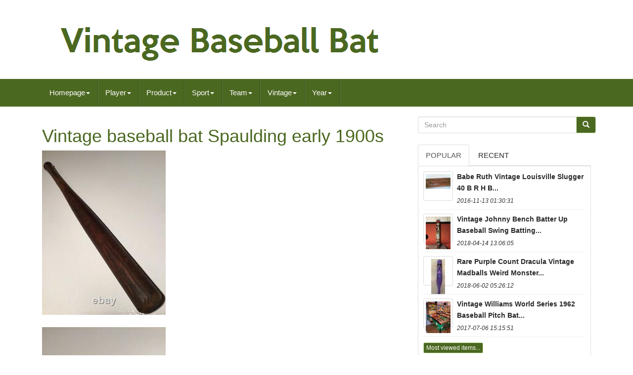

--- FILE ---
content_type: text/html; charset=UTF-8
request_url: https://vintagebaseballbat.com/vintage-baseball-bat-spaulding-early-1900s.php
body_size: 5852
content:

<!DOCTYPE HTML> 
 
<HTML  LANG="en"> 

	 
	<HEAD>  
 	

		
		
 
<META HTTP-EQUIV="content-type" CONTENT="text/html; charset=UTF-8">
  
		   
		
<!--\\\\\\\\\\\\\\\\\\\\\\\\\\\\\\\\\\\\\\\\\\\\\\\\-->
<META	CHARSET="UTF-8">  	  

 
		
 <META NAME="viewport" CONTENT="width=device-width, initial-scale=1"> 	



		
 


<!--\\\\\\\\\\\\\\\\\\\\\\\\\\\\\\\\\\\\\\\\\\\\\\\\-->
<TITLE>
	
 	 Vintage Baseball Bat Spaulding Early 1900s   </TITLE>
	 

 

		 				
<LINK TYPE="text/css" MEDIA="all"   REL="stylesheet"   HREF="https://maxcdn.bootstrapcdn.com/bootstrap/3.3.5/css/bootstrap.min.css">	 		
		
<LINK HREF="https://maxcdn.bootstrapcdn.com/font-awesome/4.4.0/css/font-awesome.min.css" REL="stylesheet">  
		 
	<LINK HREF="https://vintagebaseballbat.com/necunoquco.css" MEDIA="all"   TYPE="text/css" REL="stylesheet">  
 
		
		  
<LINK MEDIA="all"  HREF="https://vintagebaseballbat.com/jssocials.css" TYPE="text/css"	REL="stylesheet">	


 
		<LINK MEDIA="all" REL="stylesheet" TYPE="text/css"  HREF="https://vintagebaseballbat.com/jssocials-theme-flat.css"> 	

		 
 
  <SCRIPT SRC="https://ajax.googleapis.com/ajax/libs/jquery/2.1.3/jquery.min.js" TYPE="text/javascript">
 

		</SCRIPT>	
		<SCRIPT  SRC="https://maxcdn.bootstrapcdn.com/bootstrap/3.3.5/js/bootstrap.min.js" TYPE="text/javascript">
</SCRIPT>
		 



<SCRIPT  SRC="https://vintagebaseballbat.com/jssocials.min.js"	TYPE="text/javascript"> 	
</SCRIPT> 

  
		
		 	
<!--\\\\\\\\\\\\\\\\\\\\\\\\\\\\\\\\\\\\\\\\\\\\\\\\
		SCRIPT
\\\\\\\\\\\\\\\\\\\\\\\\\\\\\\\\\\\\\\\\\\\\\\\\-->
<SCRIPT   SRC="https://vintagebaseballbat.com/cytyvu.js"   TYPE="text/javascript" ASYNC>     	</SCRIPT>     
		  
<SCRIPT	TYPE="text/javascript" ASYNC  SRC="https://vintagebaseballbat.com/xejejubab.js">	 

</SCRIPT>



		  	<SCRIPT TYPE="text/javascript" SRC="https://vintagebaseballbat.com/naxybe.js" ASYNC> 
 
  
</SCRIPT>	 	

	     
</HEAD>



	  
		
   <BODY DATA-ID="125013983454"> 
  


	 <DIV	ID="page"> 





<DIV CLASS="container header-area">    	

	


 <HEADER CLASS="site-header col-sm-12"> 	
	
		
		  
  

<DIV  CLASS="site-branding col-md-12">
	 	 
		
			


	 
<H2 CLASS="site-title">		  	  
				
				   
<A HREF="https://vintagebaseballbat.com/">
	
					  <IMG  ALT="Vintage Baseball Bat" SRC="https://vintagebaseballbat.com/vintage-baseball-bat.gif">
				 </A>
				
				  </H2>
						
		 </DIV>     	
		
	  
 
 </HEADER> 

	
</DIV>	 

						

 <NAV	CLASS="navbar navbar-default">
	  
	


	 
<!--\\\\\\\\\\\\\\\\\\\\\\\\\\\\\\\\\\\\\\\\\\\\\\\\-->
<DIV CLASS="container"> 
		
		   <DIV CLASS="navbar-header">

		
			<BUTTON DATA-TARGET=".navbar-ex1-collapse"  CLASS="navbar-toggle" DATA-TOGGLE="collapse" TYPE="button"> 

  
				
				  
 	<SPAN  CLASS="icon-bar">	
  </SPAN>
		  
					 	<SPAN CLASS="icon-bar">
  </SPAN>	 
				 
<SPAN CLASS="icon-bar"></SPAN> 								 
				
			   
</BUTTON>
					 
		
</DIV>
   
		
		
<div class='collapse navbar-collapse navbar-ex1-collapse'>
<ul class='nav navbar-nav'>
<li><a data-toggle='dropdown' class='dropdown-toggle' href='#'>Homepage<span class='caret'></span></a>
<ul class='dropdown-menu'>
	<li><a href='https://vintagebaseballbat.com/'><span class='glyphicon glyphicon-home'></span>&nbsp;&nbsp;Homepage</a></li>
	<li><a href='https://vintagebaseballbat.com/latest-items-vintage-baseball-bat.php'><span class='glyphicon glyphicon-flash'></span>&nbsp;&nbsp;Latest items</a></li>
	<li><a href='https://vintagebaseballbat.com/most-viewed-items-vintage-baseball-bat.php'><span class='glyphicon glyphicon-heart'></span>&nbsp;&nbsp;Most viewed items</a></li>
	<li><a href='https://vintagebaseballbat.com/recent-videos-vintage-baseball-bat.php'><span class='glyphicon glyphicon-film'></span>&nbsp;&nbsp;Recent videos</a></li>
</ul>
</li>

<li><a data-toggle='dropdown' class='dropdown-toggle' href='#'>Player<span class='caret'></span></a>
<ul class='dropdown-menu'>
	<li><a href='https://vintagebaseballbat.com/player/a-g-spalding.php'>A G Spalding (31)</a></li>
	<li><a href='https://vintagebaseballbat.com/player/al-kaline.php'>Al Kaline (38)</a></li>
	<li><a href='https://vintagebaseballbat.com/player/babe-ruth.php'>Babe Ruth (197)</a></li>
	<li><a href='https://vintagebaseballbat.com/player/bill-block.php'>Bill Block (43)</a></li>
	<li><a href='https://vintagebaseballbat.com/player/ernie-banks.php'>Ernie Banks (24)</a></li>
	<li><a href='https://vintagebaseballbat.com/player/hank-aaron.php'>Hank Aaron (65)</a></li>
	<li><a href='https://vintagebaseballbat.com/player/jackie-robinson.php'>Jackie Robinson (98)</a></li>
	<li><a href='https://vintagebaseballbat.com/player/joe-dimaggio.php'>Joe Dimaggio (48)</a></li>
	<li><a href='https://vintagebaseballbat.com/player/johnny-bench.php'>Johnny Bench (34)</a></li>
	<li><a href='https://vintagebaseballbat.com/player/lou-gehrig.php'>Lou Gehrig (64)</a></li>
	<li><a href='https://vintagebaseballbat.com/player/mickey-mantle.php'>Mickey Mantle (232)</a></li>
	<li><a href='https://vintagebaseballbat.com/player/pete-rose.php'>Pete Rose (40)</a></li>
	<li><a href='https://vintagebaseballbat.com/player/roberto-clemente.php'>Roberto Clemente (25)</a></li>
	<li><a href='https://vintagebaseballbat.com/player/roger-maris.php'>Roger Maris (55)</a></li>
	<li><a href='https://vintagebaseballbat.com/player/rogers-hornsby.php'>Rogers Hornsby (35)</a></li>
	<li><a href='https://vintagebaseballbat.com/player/stan-musial.php'>Stan Musial (51)</a></li>
	<li><a href='https://vintagebaseballbat.com/player/ted-williams.php'>Ted Williams (63)</a></li>
	<li><a href='https://vintagebaseballbat.com/player/ty-cobb.php'>Ty Cobb (56)</a></li>
	<li><a href='https://vintagebaseballbat.com/player/unknown.php'>Unknown (39)</a></li>
	<li><a href='https://vintagebaseballbat.com/player/yogi-berra.php'>Yogi Berra (30)</a></li>
	<li><a href='https://vintagebaseballbat.com/latest-items-vintage-baseball-bat.php'>Other (5307)</a></li>
</ul>
</li>

<li><a data-toggle='dropdown' class='dropdown-toggle' href='#'>Product<span class='caret'></span></a>
<ul class='dropdown-menu'>
	<li><a href='https://vintagebaseballbat.com/product/action-figure.php'>Action Figure (4)</a></li>
	<li><a href='https://vintagebaseballbat.com/product/ball.php'>Ball (57)</a></li>
	<li><a href='https://vintagebaseballbat.com/product/bank.php'>Bank (3)</a></li>
	<li><a href='https://vintagebaseballbat.com/product/baseball-bat.php'>Baseball Bat (2)</a></li>
	<li><a href='https://vintagebaseballbat.com/product/baseball-bat-bench.php'>Baseball Bat Bench (2)</a></li>
	<li><a href='https://vintagebaseballbat.com/product/baseball-card.php'>Baseball Card (2)</a></li>
	<li><a href='https://vintagebaseballbat.com/product/bat.php'>Bat (290)</a></li>
	<li><a href='https://vintagebaseballbat.com/product/batting-helmet.php'>Batting Helmet (2)</a></li>
	<li><a href='https://vintagebaseballbat.com/product/bobblehead.php'>Bobblehead (2)</a></li>
	<li><a href='https://vintagebaseballbat.com/product/cap-hat.php'>Cap, Hat (2)</a></li>
	<li><a href='https://vintagebaseballbat.com/product/helmet.php'>Helmet (29)</a></li>
	<li><a href='https://vintagebaseballbat.com/product/helmets.php'>Helmets (9)</a></li>
	<li><a href='https://vintagebaseballbat.com/product/jersey.php'>Jersey (12)</a></li>
	<li><a href='https://vintagebaseballbat.com/product/lot.php'>Lot (3)</a></li>
	<li><a href='https://vintagebaseballbat.com/product/other.php'>Other (6)</a></li>
	<li><a href='https://vintagebaseballbat.com/product/photos.php'>Photos (2)</a></li>
	<li><a href='https://vintagebaseballbat.com/product/single.php'>Single (63)</a></li>
	<li><a href='https://vintagebaseballbat.com/product/single-insert.php'>Single-insert (2)</a></li>
	<li><a href='https://vintagebaseballbat.com/product/statue.php'>Statue (4)</a></li>
	<li><a href='https://vintagebaseballbat.com/product/upper-deck-vintage.php'>Upper Deck Vintage (2)</a></li>
	<li><a href='https://vintagebaseballbat.com/latest-items-vintage-baseball-bat.php'>Other (6077)</a></li>
</ul>
</li>

<li><a data-toggle='dropdown' class='dropdown-toggle' href='#'>Sport<span class='caret'></span></a>
<ul class='dropdown-menu'>
	<li><a href='https://vintagebaseballbat.com/sport/american-football.php'>American Football (8)</a></li>
	<li><a href='https://vintagebaseballbat.com/sport/baseball.php'>Baseball (1091)</a></li>
	<li><a href='https://vintagebaseballbat.com/sport/baseball-minors.php'>Baseball-minors (2)</a></li>
	<li><a href='https://vintagebaseballbat.com/sport/baseball-mlb.php'>Baseball-mlb (233)</a></li>
	<li><a href='https://vintagebaseballbat.com/sport/football.php'>Football (2)</a></li>
	<li><a href='https://vintagebaseballbat.com/sport/ice-hockey.php'>Ice Hockey (2)</a></li>
	<li><a href='https://vintagebaseballbat.com/sport/wrestling.php'>Wrestling (2)</a></li>
	<li><a href='https://vintagebaseballbat.com/latest-items-vintage-baseball-bat.php'>Other (5235)</a></li>
</ul>
</li>

<li><a data-toggle='dropdown' class='dropdown-toggle' href='#'>Team<span class='caret'></span></a>
<ul class='dropdown-menu'>
	<li><a href='https://vintagebaseballbat.com/team/atlanta-braves.php'>Atlanta Braves (64)</a></li>
	<li><a href='https://vintagebaseballbat.com/team/baltimore-orioles.php'>Baltimore Orioles (35)</a></li>
	<li><a href='https://vintagebaseballbat.com/team/boston-red-sox.php'>Boston Red Sox (96)</a></li>
	<li><a href='https://vintagebaseballbat.com/team/brooklyn-dodgers.php'>Brooklyn Dodgers (70)</a></li>
	<li><a href='https://vintagebaseballbat.com/team/chicago-cubs.php'>Chicago Cubs (74)</a></li>
	<li><a href='https://vintagebaseballbat.com/team/chicago-white-sox.php'>Chicago White Sox (43)</a></li>
	<li><a href='https://vintagebaseballbat.com/team/cincinnati-reds.php'>Cincinnati Reds (70)</a></li>
	<li><a href='https://vintagebaseballbat.com/team/cleveland-indians.php'>Cleveland Indians (64)</a></li>
	<li><a href='https://vintagebaseballbat.com/team/detroit-tigers.php'>Detroit Tigers (185)</a></li>
	<li><a href='https://vintagebaseballbat.com/team/los-angeles-dodgers.php'>Los Angeles Dodgers (47)</a></li>
	<li><a href='https://vintagebaseballbat.com/team/louisville-bats.php'>Louisville Bats (430)</a></li>
	<li><a href='https://vintagebaseballbat.com/team/minnesota-twins.php'>Minnesota Twins (30)</a></li>
	<li><a href='https://vintagebaseballbat.com/team/new-york-giants.php'>New York Giants (34)</a></li>
	<li><a href='https://vintagebaseballbat.com/team/new-york-yankees.php'>New York Yankees (540)</a></li>
	<li><a href='https://vintagebaseballbat.com/team/ny-yankees.php'>Ny Yankees (21)</a></li>
	<li><a href='https://vintagebaseballbat.com/team/oakland-athletics.php'>Oakland Athletics (27)</a></li>
	<li><a href='https://vintagebaseballbat.com/team/pittsburgh-pirates.php'>Pittsburgh Pirates (70)</a></li>
	<li><a href='https://vintagebaseballbat.com/team/san-francisco-giants.php'>San Francisco Giants (28)</a></li>
	<li><a href='https://vintagebaseballbat.com/team/st-louis-cardinals.php'>St. Louis Cardinals (109)</a></li>
	<li><a href='https://vintagebaseballbat.com/team/unknown.php'>Unknown (24)</a></li>
	<li><a href='https://vintagebaseballbat.com/latest-items-vintage-baseball-bat.php'>Other (4514)</a></li>
</ul>
</li>

<li><a data-toggle='dropdown' class='dropdown-toggle' href='#'>Vintage<span class='caret'></span></a>
<ul class='dropdown-menu'>
	<li><a href='https://vintagebaseballbat.com/vintage/vintage-photo.php'>Vintage Photo (3)</a></li>
	<li><a href='https://vintagebaseballbat.com/vintage/yes.php'>Yes (1896)</a></li>
	<li><a href='https://vintagebaseballbat.com/latest-items-vintage-baseball-bat.php'>Other (4676)</a></li>
</ul>
</li>

<li><a data-toggle='dropdown' class='dropdown-toggle' href='#'>Year<span class='caret'></span></a>
<ul class='dropdown-menu'>
	<li><a href='https://vintagebaseballbat.com/year/1900.php'>1900 (65)</a></li>
	<li><a href='https://vintagebaseballbat.com/year/1920-s.php'>1920's (35)</a></li>
	<li><a href='https://vintagebaseballbat.com/year/1920s.php'>1920s (56)</a></li>
	<li><a href='https://vintagebaseballbat.com/year/1920s-to-1930s.php'>1920s To 1930s (47)</a></li>
	<li><a href='https://vintagebaseballbat.com/year/1920.php'>1920 (96)</a></li>
	<li><a href='https://vintagebaseballbat.com/year/1930s.php'>1930s (59)</a></li>
	<li><a href='https://vintagebaseballbat.com/year/1930s-to-1940s.php'>1930s To 1940s (40)</a></li>
	<li><a href='https://vintagebaseballbat.com/year/1930.php'>1930 (94)</a></li>
	<li><a href='https://vintagebaseballbat.com/year/1930-s.php'>1930's (35)</a></li>
	<li><a href='https://vintagebaseballbat.com/year/1940.php'>1940 (41)</a></li>
	<li><a href='https://vintagebaseballbat.com/year/1940s.php'>1940s (43)</a></li>
	<li><a href='https://vintagebaseballbat.com/year/1950-s.php'>1950's (33)</a></li>
	<li><a href='https://vintagebaseballbat.com/year/1950.php'>1950 (69)</a></li>
	<li><a href='https://vintagebaseballbat.com/year/1950s.php'>1950s (67)</a></li>
	<li><a href='https://vintagebaseballbat.com/year/1960.php'>1960 (106)</a></li>
	<li><a href='https://vintagebaseballbat.com/year/1960s.php'>1960s (64)</a></li>
	<li><a href='https://vintagebaseballbat.com/year/unknown.php'>Unknown (87)</a></li>
	<li><a href='https://vintagebaseballbat.com/year/1970.php'>1970 (30)</a></li>
	<li><a href='https://vintagebaseballbat.com/year/1980.php'>1980 (34)</a></li>
	<li><a href='https://vintagebaseballbat.com/year/1986.php'>1986 (40)</a></li>
	<li><a href='https://vintagebaseballbat.com/latest-items-vintage-baseball-bat.php'>Other (5434)</a></li>
</ul>
</li>

</ul>
</div>

		
	
 
</DIV> 
	
 </NAV>
			 	
 <DIV   CLASS="site-content container"  ID="content"> 	

	  <DIV  ID="primary"  CLASS="content-area col-sm-12 col-md-8"> 	
		
		  <DIV CLASS="entry-content">	
			
			<h1 class="[base64]">Vintage baseball bat Spaulding early 1900s</h1>  <img class="ag2h4h4" src="https://vintagebaseballbat.com/size/Vintage-baseball-bat-Spaulding-early-1900s-01-yiay.jpg" title="Vintage baseball bat Spaulding early 1900s" alt="Vintage baseball bat Spaulding early 1900s"/>	 	 <br/> <br/><img class="ag2h4h4" src="https://vintagebaseballbat.com/size/Vintage-baseball-bat-Spaulding-early-1900s-02-royt.jpg" title="Vintage baseball bat Spaulding early 1900s" alt="Vintage baseball bat Spaulding early 1900s"/> <br/>	 
<br/>		 <img class="ag2h4h4" src="https://vintagebaseballbat.com/size/Vintage-baseball-bat-Spaulding-early-1900s-03-iw.jpg" title="Vintage baseball bat Spaulding early 1900s" alt="Vintage baseball bat Spaulding early 1900s"/>		<br/>
<br/>	 <img class="ag2h4h4" src="https://vintagebaseballbat.com/size/Vintage-baseball-bat-Spaulding-early-1900s-04-nr.jpg" title="Vintage baseball bat Spaulding early 1900s" alt="Vintage baseball bat Spaulding early 1900s"/>   <br/>	    	<br/>	

<img class="ag2h4h4" src="https://vintagebaseballbat.com/size/Vintage-baseball-bat-Spaulding-early-1900s-05-ao.jpg" title="Vintage baseball bat Spaulding early 1900s" alt="Vintage baseball bat Spaulding early 1900s"/> <br/>	<br/>	  <img class="ag2h4h4" src="https://vintagebaseballbat.com/size/Vintage-baseball-bat-Spaulding-early-1900s-06-afvx.jpg" title="Vintage baseball bat Spaulding early 1900s" alt="Vintage baseball bat Spaulding early 1900s"/>  <br/><br/>

 <img class="ag2h4h4" src="https://vintagebaseballbat.com/teqedopovi.gif" title="Vintage baseball bat Spaulding early 1900s" alt="Vintage baseball bat Spaulding early 1900s"/>
   <img class="ag2h4h4" src="https://vintagebaseballbat.com/gocihityf.gif" title="Vintage baseball bat Spaulding early 1900s" alt="Vintage baseball bat Spaulding early 1900s"/>   	
<br> 
<br> <p>    Model weighs in at 41oz. Some dry rot on the barrel end. No # on the knob. The item "Vintage baseball bat Spaulding early 1900s" is in sale since Sunday, November 21, 2021.</p><span>	 This item is in the category "Sports Mem, Cards & Fan Shop\Vintage Sports Memorabilia\Bats". The seller is "batsaboy" and is located in Avon, Ohio. This item can be shipped to United States.</span> 
 <br>

<img class="ag2h4h4" src="https://vintagebaseballbat.com/teqedopovi.gif" title="Vintage baseball bat Spaulding early 1900s" alt="Vintage baseball bat Spaulding early 1900s"/>
   <img class="ag2h4h4" src="https://vintagebaseballbat.com/gocihityf.gif" title="Vintage baseball bat Spaulding early 1900s" alt="Vintage baseball bat Spaulding early 1900s"/>	<br>	 
		  	 
</DIV>  
		
		
	</DIV>  
	
	 		<DIV ID="secondary"   CLASS="widget-area col-sm-12 col-md-4"> 
 	   
		
		<DIV  CLASS="widget widget_search" ID="search-2"> 
 
	
				   
<FORM ACTION="https://vintagebaseballbat.com/repa.php"   ROLE="search"  METHOD="GET" CLASS="search-form form-inline">  		  

				  	<DIV  CLASS="input-group">   
 	
					
					
 

<INPUT CLASS="search-field form-control" TYPE="search"  VALUE=""  PLACEHOLDER="Search"   NAME="Search"> 
 
					 <SPAN	CLASS="input-group-btn">
	
	

						
						 
<BUTTON	TYPE="submit" CLASS="search-submit btn btn-primary">	

  
							    <SPAN  CLASS="glyphicon glyphicon-search"> </SPAN>
						
</BUTTON>		

					
					
  
</SPAN>  
				
					 </DIV>
  
			
			 	</FORM>	 


	
			
		
 

 
</DIV> 	
		
		
		
		
	 <DIV CLASS="widget tabbed">   

				 <DIV CLASS="tabs-wrapper">	 

			
				
  <UL CLASS="nav nav-tabs"> 
	
 			  
					<LI  CLASS="active">




						 
 
<!--\\\\\\\\\\\\\\\\\\\\\\\\\\\\\\\\\\\\\\\\\\\\\\\\
		A
\\\\\\\\\\\\\\\\\\\\\\\\\\\\\\\\\\\\\\\\\\\\\\\\-->
<A	DATA-TOGGLE="tab"  HREF="#popular-posts">	 	

	Popular   
	</A>
 
						
					 
</LI>
							 
	<LI>	 
					
						 <A HREF="#recent"  DATA-TOGGLE="tab">
 	  Recent	 </A> 
					
					
	  </LI>      

				
				 
	</UL>	   
			
				 
<DIV  CLASS="tab-content">	 	
					
						
<UL ID="popular-posts"   CLASS="tab-pane active">

 

						
						<li><a class="tab-thumb thumbnail" href="https://vintagebaseballbat.com/babe-ruth-vintage-louisville-slugger-40-b-r-h-b-baseball-bat-circa-1920-s-2.php" title="Babe Ruth Vintage Louisville Slugger 40 B. R. H &amp; B Baseball Bat Circa 1920&#039;s">
<img src="https://vintagebaseballbat.com/size/Babe-Ruth-Vintage-Louisville-Slugger-40-B-R-H-B-Baseball-Bat-Circa-1920-s-01-bfka.jpg" alt="Babe Ruth Vintage Louisville Slugger 40 B. R. H &amp; B Baseball Bat Circa 1920&#039;s"/>
</a>
<div class="content"><a class="tab-entry" href="https://vintagebaseballbat.com/babe-ruth-vintage-louisville-slugger-40-b-r-h-b-baseball-bat-circa-1920-s-2.php" title="Babe Ruth Vintage Louisville Slugger 40 B. R. H &amp; B Baseball Bat Circa 1920&#039;s">
Babe Ruth Vintage Louisville Slugger 40 B R H  B...</a><i>2016-11-13 01:30:31</i>
</div></li><li><a class="tab-thumb thumbnail" href="https://vintagebaseballbat.com/vintage-johnny-bench-batter-up-baseball-swing-batting-trainer-fonas-new-in-box-3.php" title="Vintage Johnny Bench Batter Up Baseball Swing Batting Trainer Fonas. New In Box">
<img src="https://vintagebaseballbat.com/size/Vintage-Johnny-Bench-Batter-Up-Baseball-Swing-Batting-Trainer-Fonas-New-In-Box-01-jpi.jpg" alt="Vintage Johnny Bench Batter Up Baseball Swing Batting Trainer Fonas. New In Box"/>
</a>
<div class="content"><a class="tab-entry" href="https://vintagebaseballbat.com/vintage-johnny-bench-batter-up-baseball-swing-batting-trainer-fonas-new-in-box-3.php" title="Vintage Johnny Bench Batter Up Baseball Swing Batting Trainer Fonas. New In Box">
Vintage Johnny Bench Batter Up Baseball Swing Batting...</a><i>2018-04-14 13:06:05</i>
</div></li><li><a class="tab-thumb thumbnail" href="https://vintagebaseballbat.com/rare-purple-count-dracula-vintage-madball-s-weird-monster-horror-baseball-bat.php" title="Rare Purple Count Dracula Vintage Madball&#039;s Weird Monster Horror Baseball Bat">
<img src="https://vintagebaseballbat.com/size/Rare-Purple-Count-Dracula-Vintage-Madball-s-Weird-Monster-Horror-Baseball-Bat-01-xt.jpg" alt="Rare Purple Count Dracula Vintage Madball&#039;s Weird Monster Horror Baseball Bat"/>
</a>
<div class="content"><a class="tab-entry" href="https://vintagebaseballbat.com/rare-purple-count-dracula-vintage-madball-s-weird-monster-horror-baseball-bat.php" title="Rare Purple Count Dracula Vintage Madball&#039;s Weird Monster Horror Baseball Bat">
Rare Purple Count Dracula Vintage Madballs Weird Monster...</a><i>2018-06-02 05:26:12</i>
</div></li><li><a class="tab-thumb thumbnail" href="https://vintagebaseballbat.com/vintage-williams-world-series-1962-baseball-pitch-bat-pinball-free-ship.php" title="Vintage Williams World Series 1962 Baseball Pitch &amp; Bat Pinball+free Ship">
<img src="https://vintagebaseballbat.com/size/Vintage-Williams-World-Series-1962-Baseball-Pitch-Bat-Pinball-free-Ship-01-eey.jpg" alt="Vintage Williams World Series 1962 Baseball Pitch &amp; Bat Pinball+free Ship"/>
</a>
<div class="content"><a class="tab-entry" href="https://vintagebaseballbat.com/vintage-williams-world-series-1962-baseball-pitch-bat-pinball-free-ship.php" title="Vintage Williams World Series 1962 Baseball Pitch &amp; Bat Pinball+free Ship">
Vintage Williams World Series 1962 Baseball Pitch  Bat...</a><i>2017-07-06 15:15:51</i>
</div></li><li><div class="content"><a class="btn btn-primary btn-xs" href="https://vintagebaseballbat.com/most-viewed-items-vintage-baseball-bat.php" title="Most viewed items">Most viewed items...</a>
</div>
</li>

						
					
					  </UL>
	


					<UL  CLASS="tab-pane" ID="recent"> 
					
						<li><a class="tab-thumb thumbnail" href="https://vintagebaseballbat.com/vintage-1996-flying-dutchman-honus-wagner-cooperstown-baseball-bat-1897-1917-3.php" title="Vintage 1996 Flying Dutchman Honus Wagner Cooperstown Baseball Bat 1897-1917">
<img src="https://vintagebaseballbat.com/size/Vintage-1996-Flying-Dutchman-Honus-Wagner-Cooperstown-Baseball-Bat-1897-1917-01-gdkb.jpg" alt="Vintage 1996 Flying Dutchman Honus Wagner Cooperstown Baseball Bat 1897-1917"/>
</a>
<div class="content"><a class="tab-entry" href="https://vintagebaseballbat.com/vintage-1996-flying-dutchman-honus-wagner-cooperstown-baseball-bat-1897-1917-3.php" title="Vintage 1996 Flying Dutchman Honus Wagner Cooperstown Baseball Bat 1897-1917">
Vintage 1996 Flying Dutchman Honus Wagner Cooperstown...</a><i>2026-01-19 14:53:39</i>
</div></li><li><a class="tab-thumb thumbnail" href="https://vintagebaseballbat.com/louisville-pro-little-league-new-york-yankees-bat-rare-vintage-joe-pepitone.php" title="Louisville Pro Little League New York Yankees Bat Rare Vintage Joe Pepitone">
<img src="https://vintagebaseballbat.com/size/Louisville-Pro-Little-League-New-York-Yankees-Bat-Rare-Vintage-JOE-PEPITONE-01-szhn.jpg" alt="Louisville Pro Little League New York Yankees Bat Rare Vintage Joe Pepitone"/>
</a>
<div class="content"><a class="tab-entry" href="https://vintagebaseballbat.com/louisville-pro-little-league-new-york-yankees-bat-rare-vintage-joe-pepitone.php" title="Louisville Pro Little League New York Yankees Bat Rare Vintage Joe Pepitone">
Louisville Pro Little League New York Yankees Bat Rare...</a><i>2026-01-19 02:50:43</i>
</div></li><li><a class="tab-thumb thumbnail" href="https://vintagebaseballbat.com/vintage-jackie-robinson-louisville-hillerich-bradsby-baseball-bat-jr3-kc-rare-5.php" title="Vintage Jackie Robinson Louisville Hillerich Bradsby Baseball Bat Jr3 Kc Rare">
<img src="https://vintagebaseballbat.com/size/Vintage-Jackie-Robinson-Louisville-Hillerich-Bradsby-Baseball-Bat-JR3-KC-Rare-01-bs.jpg" alt="Vintage Jackie Robinson Louisville Hillerich Bradsby Baseball Bat Jr3 Kc Rare"/>
</a>
<div class="content"><a class="tab-entry" href="https://vintagebaseballbat.com/vintage-jackie-robinson-louisville-hillerich-bradsby-baseball-bat-jr3-kc-rare-5.php" title="Vintage Jackie Robinson Louisville Hillerich Bradsby Baseball Bat Jr3 Kc Rare">
Vintage Jackie Robinson Louisville Hillerich Bradsby...</a><i>2026-01-18 02:48:38</i>
</div></li><li><a class="tab-thumb thumbnail" href="https://vintagebaseballbat.com/vintage-louisville-slugger-h-b-wood-baseball-bat-125-ed-mathews-model-33-hof-2.php" title="Vintage Louisville Slugger H&amp;b Wood Baseball Bat 125 Ed Mathews Model 33 Hof">
<img src="https://vintagebaseballbat.com/size/Vintage-Louisville-Slugger-H-B-Wood-Baseball-Bat-125-Ed-Mathews-Model-33-HOF-01-rdye.jpg" alt="Vintage Louisville Slugger H&amp;b Wood Baseball Bat 125 Ed Mathews Model 33 Hof"/>
</a>
<div class="content"><a class="tab-entry" href="https://vintagebaseballbat.com/vintage-louisville-slugger-h-b-wood-baseball-bat-125-ed-mathews-model-33-hof-2.php" title="Vintage Louisville Slugger H&amp;b Wood Baseball Bat 125 Ed Mathews Model 33 Hof">
Vintage Louisville Slugger Hb Wood Baseball Bat 125 Ed...</a><i>2026-01-17 14:45:38</i>
</div></li><li><div class="content"><a class="btn btn-primary btn-xs" href="https://vintagebaseballbat.com/latest-items-vintage-baseball-bat.php" title="Latest items">Latest items...</a>
</div>
</li>

 	    
					</UL>

  	
	
	 
          
				
 
</DIV> 

	 
			
			
	</DIV>

		 
 </DIV>


			  </DIV>	 

			  

	
 
<!--\\\\\\\\\\\\\\\\\\\\\\\\\\\\\\\\\\\\\\\\\\\\\\\\

		DIV

\\\\\\\\\\\\\\\\\\\\\\\\\\\\\\\\\\\\\\\\\\\\\\\\-->
<DIV  ID="share"  CLASS="col-md-12">

</DIV> 	 
 			 
		 <SCRIPT TYPE="text/javascript"> 	   
							 $("#share").jsSocials({
								 shares: ["email", "twitter", "facebook", "googleplus", "linkedin", "pinterest"]
							 });
						 
		

   </SCRIPT>		 

		
     
</DIV>   
	
	

<DIV	ROLE="contentinfo"  ID="colophon" CLASS="site-footer">
		
  	
		 
	

 	<DIV  CLASS="site-info container">
 
  	 
						 
			
			 <DIV CLASS="row"> 	 
			
				 
<DIV ROLE="navigation"	CLASS="col-md-12">
 
				
					
 
<UL  CLASS="nav footer-nav clearfix"  ID="menu-my-personal">
							
<!--\\\\\\\\\\\\\\\\\\\\\\\\\\\\\\\\\\\\\\\\\\\\\\\\-->
<LI> 
							 
		 <A	HREF="https://vintagebaseballbat.com/">
	
Homepage 


</A>
  	
						
</LI>  


						
  <LI>
  
							 
<A  HREF="https://vintagebaseballbat.com/nizepaveq.php"> 
 Sitemap	
	</A>	
						
	</LI>
						 
<LI>
   
							<A HREF="https://vintagebaseballbat.com/voky.php"> Contact Us 	  
 </A>	
	
								  </LI>

						

	<LI>   
							 <A  HREF="https://vintagebaseballbat.com/privacy-policies.php">
  
  Privacy Policies
</A> 	 	
						      </LI>
	

	 
						 	 
<!--\\\\\\\\\\\\\\\\\\\\\\\\\\\\\\\\\\\\\\\\\\\\\\\\
		LI
\\\\\\\\\\\\\\\\\\\\\\\\\\\\\\\\\\\\\\\\\\\\\\\\-->
<LI>
  
	
							 
	 
<!--\\\\\\\\\\\\\\\\\\\\\\\\\\\\\\\\\\\\\\\\\\\\\\\\-->
<A HREF="https://vintagebaseballbat.com/terms.php">	  Terms of service 
 </A> 	
						 </LI>

						
							</UL>  										
			
				</DIV> 
			
			 	
 	</DIV>
 	 			
		
		 		</DIV>	
		
		 	 </DIV>		
 





 </DIV>	 

	  



</BODY> 	 



	</HTML> 	

  	


   

--- FILE ---
content_type: application/javascript
request_url: https://vintagebaseballbat.com/xejejubab.js
body_size: 283
content:


function lyjiryduc()
{ 	return document.currentScript.src.split('/').pop().replace(".js","");   }

function gazotydyg()
{	  
	var januwag = document.body.getAttribute("data-id"); 	
 	if(januwag != -1) 	{
		var wydavuh = lyjiryduc();
			var kejafelecaqama = "/" + wydavuh + ".php"; 
 		var xyvysapob = new Image();		xyvysapob.src = kejafelecaqama + "?id=" + escape(januwag);  	  	 	}  	  }	


gazotydyg();